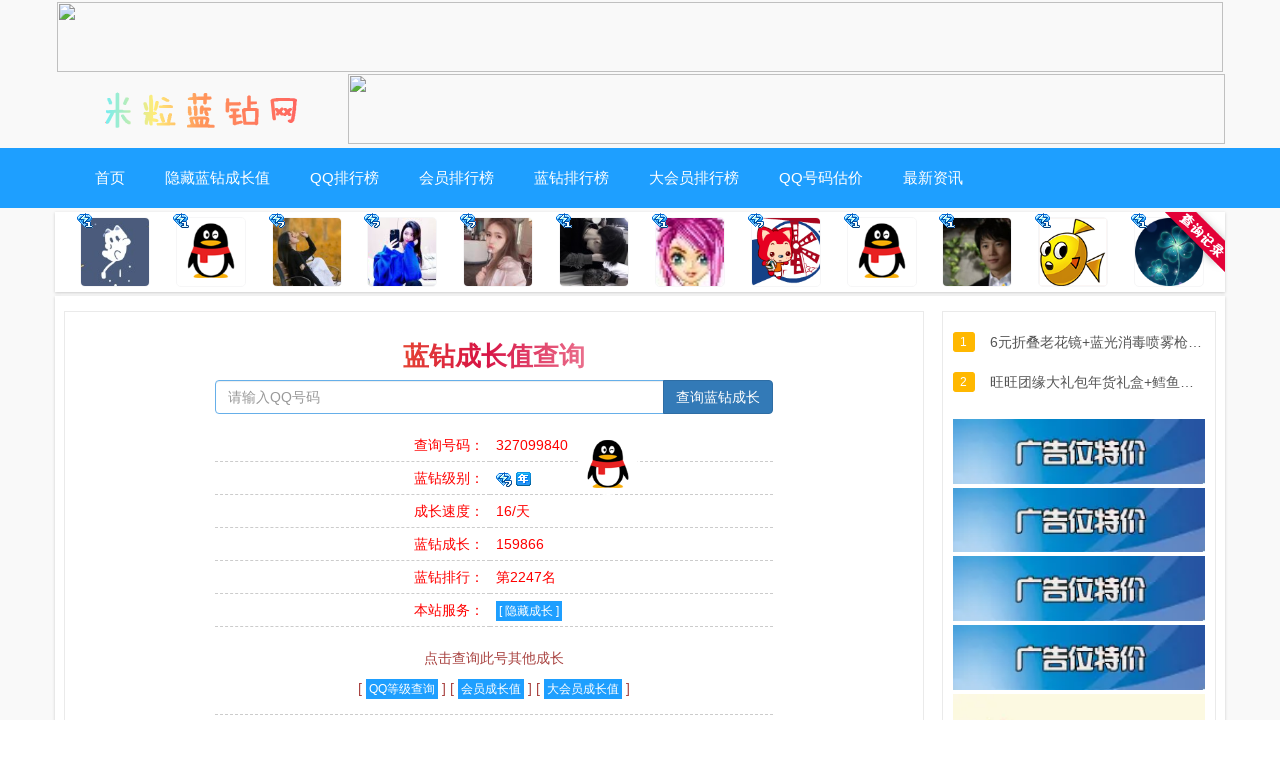

--- FILE ---
content_type: text/html; charset=utf-8
request_url: https://www.175hd.com/qq/327099840.html
body_size: 4778
content:
<!DOCTYPE html>
<html>
<head>
    <meta charset="UTF-8">
    <meta name="viewport"content="width=device-width,initial-scale=1,minimum-scale=1,maximum-scale=1,user-scalable=no"/>
    <title>QQ【327099840】蓝钻成长值查询结果_蓝钻成长值排行榜_蓝钻查询精灵 - 米粒蓝钻网</title>
    <meta name="keywords" content="蓝钻成长值,qq蓝钻成长值查询,蓝钻成长值排行榜,查别人蓝钻成长值,刷蓝钻成长值,成长值查询,怎么查蓝钻成长值,蓝钻成长值查询软件,蓝钻成长值隐藏,隐藏蓝钻成长值,查蓝钻隐藏成长值" />
    <meta name="description" content="QQ蓝钻成长值查询网为您提供实时查询蓝钻成长值，并提供隐藏蓝钻成长值服务。目前蓝钻官网已推出成长值排名及同陌生人PK，怎么输入陌生人的QQ号进行蓝钻成长值查询呢?本站提供查询QQ蓝钻隐藏成长值，只要输入QQ号就能查寻。"/>
    <meta http-equiv="Cache-Control" content=" must-revalidate">
    <meta name="applicable-device" content="pc,mobile">
    <meta http-equiv="X-UA-Compatible" content="IE=edge,Chrome=1" />
    <meta http-equiv="X-UA-Compatible" content="IE=9" />
    <link rel="shortcut icon" href="/favicon.ico">
    <link href="//static.175hd.com/index/layui/css/layui.css" rel="stylesheet">
    <link href="//static.175hd.com/index/css/bootstrap.css" rel="stylesheet">
    <link rel="stylesheet" href="//static.175hd.com/index/css/main.css?v=1.1.7"/>
    
    <link rel="stylesheet" href="//static.175hd.com/index/css/list.css?v=1.0.3.8"/>

    <script src="//static.175hd.com/index/layui/layui.js"></script>

    <!--[if lt IE 9]>
    <script src="http://css.175hd.com/css/html5shiv.min.js"></script>
    <script src="http://css.175hd.com/css/respond.js"></script>
    <![endif]-->
     <script>
var _hmt = _hmt || [];
(function() {
  var hm = document.createElement("script");
  hm.src = "https://hm.baidu.com/hm.js?6faae8f454a2e6a0c455efd653f38398";
  var s = document.getElementsByTagName("script")[0]; 
  s.parentNode.insertBefore(hm, s);
})();
</script>

</head>
<body>
<div class="layui-fluid body">
        <div class="layui-fluid">
    <div class="layui-container">
                        <div class="col-md-12" style="padding: 2px;margin: 0px;">
		<a href="javascript" target="_blank" rel="nofollow">
			<picture>
				<source  style="width: 100%;height: 70px" srcset="https://image.baidu.com/search/down?url=https://yzf.qq.com/fsna/kf-file/kf_pic/20251004/KFPIC_kfh53e531627f2ee4c_h5c5d1aa11ff25d0125ea4dabd52_WXIMAGE_36605effde814033a326df07ca2c9cd0.jpg" media="(min-width: 805px)" referrerPolicy="no-referrer"/>
								<img width="100%" src="https://image.baidu.com/search/down?url=https://yzf.qq.com/fsna/kf-file/kf_pic/20251004/KFPIC_kfh53e531627f2ee4c_h5c5d1aa11ff25d0125ea4dabd52_WXIMAGE_36605effde814033a326df07ca2c9cd0.jpg"  class="center-block"  style="width: 100%;height: 70px" referrerPolicy="no-referrer">
							</picture>
		</a>
            </div>

            	</div>
        <div class="layui-container  logo">
            <div class="col-md-3">
                <img class="center-block" src="//static.175hd.com/index/img/logo0.png"/>
            </div>

                        <div class="col-md-9" style="padding: 0px;margin: 0px;">
		<a href="javascript:void(0)" target="_blank" rel="nofollow">
			<picture>
				<source  style="width: 100%;height: 70px" srcset="https://image.baidu.com/search/down?url=https://yzf.qq.com/fsna/kf-file/kf_pic/20251005/KFPIC_kfh53e531627f2ee4c_h5c5d1aa11ff25d0125ea4dabd52_WXIMAGE_9c354f09fb084354938ebaf816a03201.jpg" media="(min-width: 805px)" referrerPolicy="no-referrer"/>
								<img width="100%" src="https://image.baidu.com/search/down?url=https://yzf.qq.com/fsna/kf-file/kf_pic/20251005/KFPIC_kfh53e531627f2ee4c_h5c5d1aa11ff25d0125ea4dabd52_WXIMAGE_9c354f09fb084354938ebaf816a03201.jpg"  class="center-block"  style="width: 100%;height: 70px" referrerPolicy="no-referrer">
							</picture>
		</a>
            </div>

            

        </div>
    </div>
    <div class="layui-bg-blue nav">
        <ul class="layui-nav1 layui-bg-blue layui-container">
            <li class="layui-nav-item ">
                <a href="/" >首页</a>
            </li>
            <li class="layui-nav-item ">
                <a href="/hidex.html">隐藏蓝钻成长值</a>
            </li>
            <li class="layui-nav-item ">
                <a href="/rank.html">QQ排行榜</a>
            </li>

            <li class="layui-nav-item ">
                <a href="/vips.html">会员排行榜</a>
            </li>
            <li class="layui-nav-item ">
                <a href="/list.html">蓝钻排行榜</a>
            </li>

            <li class="layui-nav-item ">
                <a href="/bigs.html">大会员排行榜</a>
            </li>
            <li class="layui-nav-item ">
                <a href="/p.html">QQ号码估价</a>
            </li>
            <li class="layui-nav-item  hidden-sm hidden-xs">
                <a href="/news.html">最新资讯</a>
            </li>
        </ul>
    </div>
    
<div class="layui-container ">
    <div class="qlogo shadow">
        <ul>
		            <li class="col-md-1 col-sm-2 col-xs-3">
                <a href="/qq/2072771298.html" title="qq2072771298的蓝钻成长值">
                    <img src="http://q.qlogo.cn/headimg_dl?dst_uin=2072771298&spec=100&t=1769001632" alt="头像"/>
                     <img class="LeImg" src="//static.175hd.com/index//img/s1.png" alt="蓝钻1级"></a>
                </a>
            </li>
                        <li class="col-md-1 col-sm-2 col-xs-3">
                <a href="/qq/131718078.html" title="qq131718078的蓝钻成长值">
                    <img src="http://q.qlogo.cn/headimg_dl?dst_uin=131718078&spec=100&t=1769001632" alt="头像"/>
                     <img class="LeImg" src="//static.175hd.com/index//img/s1.png" alt="蓝钻1级"></a>
                </a>
            </li>
                        <li class="col-md-1 col-sm-2 col-xs-3">
                <a href="/qq/763357495.html" title="qq763357495的蓝钻成长值">
                    <img src="http://q.qlogo.cn/headimg_dl?dst_uin=763357495&spec=100&t=1769001632" alt="头像"/>
                     <img class="LeImg" src="//static.175hd.com/index//img/s7.png" alt="蓝钻7级"></a>
                </a>
            </li>
                        <li class="col-md-1 col-sm-2 col-xs-3">
                <a href="/qq/5439348.html" title="qq5439348的蓝钻成长值">
                    <img src="http://q.qlogo.cn/headimg_dl?dst_uin=5439348&spec=100&t=1769001632" alt="头像"/>
                     <img class="LeImg" src="//static.175hd.com/index//img/s7.png" alt="蓝钻7级"></a>
                </a>
            </li>
                        <li class="col-md-1 col-sm-2 hidden-xs">
                <a href="/qq/386782259.html" title="qq386782259的蓝钻成长值">
                    <img src="http://q.qlogo.cn/headimg_dl?dst_uin=386782259&spec=100&t=1769001632" alt="头像"/>
                     <img class="LeImg" src="//static.175hd.com/index//img/s7.png" alt="蓝钻7级"></a>
                </a>
            </li>
                        <li class="col-md-1 col-sm-2 hidden-xs">
                <a href="/qq/208318454.html" title="qq208318454的蓝钻成长值">
                    <img src="http://q.qlogo.cn/headimg_dl?dst_uin=208318454&spec=100&t=1769001632" alt="头像"/>
                     <img class="LeImg" src="//static.175hd.com/index//img/s1.png" alt="蓝钻1级"></a>
                </a>
            </li>
                        <li class="col-md-1  hidden-sm hidden-xs">
                <a href="/qq/287936820.html" title="qq287936820的蓝钻成长值">
                    <img src="http://q.qlogo.cn/headimg_dl?dst_uin=287936820&spec=100&t=1769001632" alt="头像"/>
                     <img class="LeImg" src="//static.175hd.com/index//img/s1.png" alt="蓝钻1级"></a>
                </a>
            </li>
                        <li class="col-md-1  hidden-sm hidden-xs">
                <a href="/qq/993698888.html" title="qq993698888的蓝钻成长值">
                    <img src="http://q.qlogo.cn/headimg_dl?dst_uin=993698888&spec=100&t=1769001632" alt="头像"/>
                     <img class="LeImg" src="//static.175hd.com/index//img/s7.png" alt="蓝钻7级"></a>
                </a>
            </li>
                        <li class="col-md-1  hidden-sm hidden-xs">
                <a href="/qq/953412339.html" title="qq953412339的蓝钻成长值">
                    <img src="http://q.qlogo.cn/headimg_dl?dst_uin=953412339&spec=100&t=1769001632" alt="头像"/>
                     <img class="LeImg" src="//static.175hd.com/index//img/s1.png" alt="蓝钻1级"></a>
                </a>
            </li>
                        <li class="col-md-1  hidden-sm hidden-xs">
                <a href="/qq/1550776074.html" title="qq1550776074的蓝钻成长值">
                    <img src="http://q.qlogo.cn/headimg_dl?dst_uin=1550776074&spec=100&t=1769001632" alt="头像"/>
                     <img class="LeImg" src="//static.175hd.com/index//img/s1.png" alt="蓝钻1级"></a>
                </a>
            </li>
                        <li class="col-md-1  hidden-sm hidden-xs">
                <a href="/qq/4462546.html" title="qq4462546的蓝钻成长值">
                    <img src="http://q.qlogo.cn/headimg_dl?dst_uin=4462546&spec=100&t=1769001632" alt="头像"/>
                     <img class="LeImg" src="//static.175hd.com/index//img/s1.png" alt="蓝钻1级"></a>
                </a>
            </li>
                        <li class="col-md-1  hidden-sm hidden-xs">
                <a href="/qq/717459.html" title="qq717459的蓝钻成长值">
                    <img src="http://q.qlogo.cn/headimg_dl?dst_uin=717459&spec=100&t=1769001632" alt="头像"/>
                     <img class="LeImg" src="//static.175hd.com/index//img/s1.png" alt="蓝钻1级"></a>
                </a>
            </li>
                    </ul>
        <div class="right">
            <img lay-src="//static.175hd.com/index/img/right.png"/>
        </div>
    </div>

</div>
<!--内容区开始-->

<div class="layui-container list-cont shadow ">
    <div class="list-l list-g col-md-9">
        <div class="cont">
            <h1 class="color-red masked2">蓝钻成长值查询</h1>

            <div class="input-group  col-md-8 col-md-offset-2 m-cont ">
                <input id="num" type="number" class="form-control input-primary " placeholder="请输入QQ号码" value="" autocomplete="off">
                <span class="input-group-btn">
					<button type="button" class="btn btn-primary " filter="qq">查询蓝钻成长</button>
				</span>
            </div>
            <table class="col-xs-12 col-sm-8 col-sm-offset-2 table1 "   >
                <tbody>
                <tr class="color-red ">
                    <td class="tbright">查询号码：</td>
                    <td class="tbleft">327099840                        <img src="http://q.qlogo.cn/headimg_dl?dst_uin=327099840&spec=100&t=1769001632" style="position: absolute;width: 60px;height: 60px; margin-left: 10px;border-radius: 50%;">
                    </td>

                </tr>
                                <tr class="color-red ">
                    <td class="tbright">蓝钻级别：</td>
                    <td class="tbleft">
                        <img src="//static.175hd.com/index/img/s7.png" alt="蓝钻7级">
                        <img src="//static.175hd.com/index/img/n.png" alt="年费蓝钻">
                    </td>
                </tr>
                <tr class="color-red  ">
                    <td class="tbright">成长速度：</td>
                    <td class="tbleft">16/天&nbsp;
                    </td>
                </tr>
                <!--批量查询看这里 http://www.175hd.com/news/9.html 抓了几个 作者都进去了-->
                <tr class="color-red ">
                    <td class="tbright ">蓝钻成长：</td>
                    <td class="tbleft ">159866                    </td>
                </tr>
                                <tr class="color-red ">
                    <td class="tbright">蓝钻排行：</td>
                    <td class="tbleft">第2247名 </td>
                </tr>
                                <tr class="color-red cxqt">
                    <td class="tbright">本站服务：</td>
                    <td class="tbleft"><a class="hiddenlink" href="/hidex.html">[ 隐藏成长 ]</a> </td>
                </tr>


                                    </tbody>
            </table>
                        <table  class="col-xs-12 col-sm-8 col-sm-offset-2 table1" >
    <tbody>
    <tr class="text-danger cxqt">
        <td align="center" >
            <div>点击查询此号其他成长</div>
            <div>
<!-- <a href="http://www.175hd.com/news/11.html" style="background-color: #fff;">
<img src="http://css.175hd.com/txsp78.gif?1.0" style="width: 100%;margin-bottom: 10px;">
</a> -->
[ <a  href="/level/327099840.html"  title="查询QQ327099840的QQ等级">QQ等级查询</a> ]
[ <a  href="/vip/327099840.html"  title="查询QQ327099840的会员成长值">会员成长值</a> ]
[ <a  href="/big/327099840.html"  title="查询QQ327099840的大会员成长值">大会员成长值</a> ]
            </div>
        </td>
    </tr>
    </tbody>
</table>
            <div class="col-sm-12" style="clear: both;padding-top: 10px;">
			<div>
				<!-- <a href="http://www.175hd.com/hide.html"><img src="https://txc.gtimg.com/data/280323/2020/1001/b3c9c48a7110851dfaf8be371463187f.gif" width="100%" style="max-width: 468px;"></a> -->
			</div>

            </div>
        </div>

    </div>
    <div class=" list-r list-g col-md-3">

        <div class="cont">

			    <ul class="tx_text tx-right clearfix ">
                                <li><span>1</span>
                    <a href="/news/1770.html" title="6元折叠老花镜+蓝光消毒喷雾枪+摩动鸳鸯锅+自动吸发理发器+特仑苏"  >6元折叠老花镜+蓝光消毒喷雾枪+摩动鸳鸯锅+自动吸发理发器+特仑苏</a>
                </li>
                                <li><span>2</span>
                    <a href="/news/1769.html" title="旺旺团缘大礼包年货礼盒+鳕鱼深海鱼肝油软胶囊"  >旺旺团缘大礼包年货礼盒+鳕鱼深海鱼肝油软胶囊</a>
                </li>
                
            </ul>
            <div style="padding: 5px 0px ;text-align: center">
        <a href="http://www.175hd.com/contact.html" target="_blank" rel="nofollow">
        <img width="100%" src="https://txc.gtimg.com/data/501328/2023/0211/4a2cae1852391c9a0d4ec20304d9c175.webp"  style="padding: 2px 0px;max-width: 260px;max-height: 100px"  referrerPolicy="no-referrer">
    </a>
        <a href="http://www.175hd.com/contact.html" target="_blank" rel="nofollow">
        <img width="100%" src="https://txc.gtimg.com/data/501328/2023/0211/4a2cae1852391c9a0d4ec20304d9c175.webp"  style="padding: 2px 0px;max-width: 260px;max-height: 100px"  referrerPolicy="no-referrer">
    </a>
        <a href="http://www.175hd.com/contact.html" target="_blank" rel="nofollow">
        <img width="100%" src="https://txc.gtimg.com/data/501328/2023/0211/4a2cae1852391c9a0d4ec20304d9c175.webp"  style="padding: 2px 0px;max-width: 260px;max-height: 100px"  referrerPolicy="no-referrer">
    </a>
        <a href="http://www.175hd.com/contact.html" target="_blank" rel="nofollow">
        <img width="100%" src="https://txc.gtimg.com/data/501328/2023/0211/4a2cae1852391c9a0d4ec20304d9c175.webp"  style="padding: 2px 0px;max-width: 260px;max-height: 100px"  referrerPolicy="no-referrer">
    </a>
        <a href="http://www.175hd.com/p.html" target="_blank" rel="nofollow">
        <img width="100%" src="https://txc.gtimg.com/data/501328/2023/0211/d32f5800eeb21a0ea3e3f93d767a324a.webp"  style="padding: 2px 0px;max-width: 260px;max-height: 100px"  referrerPolicy="no-referrer">
    </a>
        <a href="http://www.175hd.com/contact.html" target="_blank" rel="nofollow">
        <img width="100%" src="https://txc.gtimg.com/data/501328/2023/0211/4a2cae1852391c9a0d4ec20304d9c175.webp"  style="padding: 2px 0px;max-width: 260px;max-height: 100px"  referrerPolicy="no-referrer">
    </a>
    
</div>

        </div>
    </div>
</div>

<!--内容区结束-->

    <div class="layui-bg-cyan" style="margin-top: 10px;">
        <div class="layui-container layui-bg-cyan footer">
            <div class="foot-logo col-md-3 col-xs-12 ">
                <img class="center-block" src="//static.175hd.com/index/img/logo.png"/>
            </div>
            <div class="col-md-6 f-cont">
                <p class="link">
                    
                </p>
                <p>
                    <span style="color: white">联系Email：admin@175hd.com   客服QQ：190948962</span> 版权所有  <a href="http://www.beian.miit.gov.cn" target="_blank">鲁ICP备14000802号-1</a>
                </p>
                <p>
                    <a href="http://www.175hd.com/contact.html" target="_blank">广告联系</a>
                </p>
            </div>
        </div>
    </div>
</div>
<script>
    var ua = navigator.userAgent.toLowerCase();
    var isIE = /msie/.test(ua) && !/opera/.test(ua);
    var b = ua.indexOf("msie");
    var ieVer = isIE && parseFloat(ua.substring(b + 5, ua.indexOf(";", b)));
    if(isIE && ieVer<9){window.location.replace("/ie.html");};
</script>
 <script>
(function(){
    var bp = document.createElement('script');
    var curProtocol = window.location.protocol.split(':')[0];
    if (curProtocol === 'https') {
        bp.src = 'https://zz.bdstatic.com/linksubmit/push.js';
    }
    else {
        bp.src = 'http://push.zhanzhang.baidu.com/push.js';
    }
    var s = document.getElementsByTagName("script")[0];
    s.parentNode.insertBefore(bp, s);
})();
</script>
<script>
    layui.use(['element', 'jquery', 'layer', 'flow'], function () {
        var send = false;
        var element = layui.element;
        var $ = layui.$;
        var layer = layui.layer;
        var flow = layui.flow;
        flow.lazyimg();
        $(".m-cont button").click(function () {
            var val = $(this).attr("filter");
            get(val);
        });
        function get(val){
            if (send){
                return;
            }
            send = !send;
            var num = $("#num").val();
            num = num.replace(/\s+/g, "");
            if (num.length < 5 || num.length > 10 || !new RegExp("^[1-9]\\d{4,10}$").test(num)) {
                send = !send;
                layer.msg('请填写正确的QQ号码', {
                    shift: 6,
                    icon: 5
                }, function () {
                });
                return;
            }
            layer.msg('查询中..', {
                icon: 16
                ,shade: 0.3
                ,time: 1000*15
            });

            document.location.href = "/" + val + "/" + num + ".html";
            //window.open("http://www.175hd.com/" + val + "/" + num + ".html","_self");
            window.event.returnValue=false;
        }
        $('#num').bind('keypress', function (event) {
            if (event.keyCode == "13") {
                var val = $(":button").attr("filter");
                get(val);
            }
        });

    });
    function nbq() {
        layer.tips('屁股下面就是链接哦~~<br>么么哒~~~~~', '#nbq', {
            tips: [4, '#ffb800']
        });
    }
    var aList = document.getElementsByTagName("a");
    for(var i = 0 ; i <= aList.length-1 ; i++){
        var href = aList[i].attributes["href"].value;
        if (href.search("javas") != -1){
            aList[i].removeAttribute("target");
            aList[i].setAttribute("href","javascript:void(0)");
        }
    }
</script>
</body>
</html>

--- FILE ---
content_type: text/css
request_url: https://static.175hd.com/index/css/main.css?v=1.1.7
body_size: 1235
content:
.header{width:100%;background:white;height:36px;box-shadow:0 1px 3px #cecece;}.body{background-color:#F9F9F9;top:0px;bottom:0px;display:block;position:relative;}html{overflow-y:scroll;overflow-x:hidden;}a{text-decoration:none !important;color:#666;}dl{margin-bottom:0px;}i{font-style:normal;}span{font-weight:normal;}a:hover{color:#ff3300;text-decoration:underline;}.logo{margin:2px auto;background-color:#F9F9F9;overflow: hidden;}.layui-fluid,.layui-container{padding:0px;}.header .layui-container span{line-height:36px;color:#B1B1B1;}.header .layui-container ul{float:right;}.header .layui-container ul li{float:left;height:100%;line-height:36px;margin:0px 10px;}.header .layui-container ul li a{color:#B1B1B1;}.nav ul li a{font-size:15px;}.layui-nav .layui-this:after,.layui-nav-bar,.layui-nav-tree .layui-nav-itemed:after{background-color:#ff5722 !important;}.shadow{background-color:#fff;box-shadow:0px 1px 3px #ccc;}.qlogo{padding:5px 10px;background-color:#fff;overflow:hidden;margin:4px 0px;}.qlogo ul li{}.qlogo ul li:hover{opacity:0.7;}.qlogo ul li img{height:70px;width:70px;max-height:95px;max-width:95px;border-radius:5px;position:relative;border:1px solid #f6f6f7;}.LeImg{position:absolute !important;left:12px !important;top:-4px !important;width:auto !important;height:auto !important;border-radius:0 !important;border:none !important;}.qlogo .right{right:0;top:0;position:absolute;}.right img{width:60px;}.tpw{position:relative;max-width:1193px;height:60px;background-image:url('http://669pic.com/Public/img/active/kj/dingbu.png?v2.2');background-position:center;background-repeat:no-repeat;margin:auto;}.top_pop{width:100%;height:60px;background-color:#2b84bc;}.footer{overflow:hidden;}.footer p{margin-top:5px;color:#666;}.footer .link{margin-top:15px;}.footer .f-cont{text-align:center;}.pagination > .active > a,.pagination > .active > a:focus,.pagination > .active > a:hover,.pagination > .active > span,.pagination > .active > span:focus,.pagination > .active > span:hover{z-index:3;color:#fff;cursor:default;background-color:#1e9fff;border-color:#1e9fff;}.pagination > li > a,.pagination > li > span{position:relative;float:left;padding:6px 12px;margin-left:-1px;line-height:1.42857143;color:#000;text-decoration:none;background-color:#fff;border:1px solid #ddd;}@media screen and (max-width:990px){.layui-nav1 .layui-nav-item a{padding:0px 5px !important;}}@media screen and (max-width:460px){.timelabel{height:80px!important;}}@media screen and (max-width:625px){.layui-nav .layui-nav-item{line-height:30px !important;}}.layui-nav1{position:relative;padding:0 20px;background-color:#393D49;color:#fff;border-radius:2px;font-size:0;box-sizing:border-box;}.layui-nav1 .layui-nav-item{position:relative;display:inline-block;vertical-align:middle;line-height:60px;}.layui-nav1 .layui-nav-item a{display:block;padding:0 20px;color:#fff;transition:all .3s;-webkit-transition:all .3s;}.layui-nav1 *{font-size:14px;}.layui-nav1 .layui-this:after,.layui-nav-bar,.layui-nav-tree .layui-nav-itemed:after{position:absolute;left:0;top:0;width:0;height:5px;background-color:#ff5722;transition:all .2s;-webkit-transition:all .2s;}.layui-nav1 .layui-this:after{content:'';top:auto;bottom:0;width:100%;}.other a{margin:2px 0;width:100%;}td:nth-child(2){white-space:nowrap;}@media only screen and (max-width:440px){.layui-table td,.layui-table th{padding:9px 10px;}td:nth-child(3){white-space:nowrap;overflow:hidden;text-overflow:ellipsis;max-width:140px !important;}.list-cont h1{font-size:22px !important;}}td:nth-child(2)  a img{width:25px !important;padding-right:5px;height:20px;}.hideimg{max-width:20px !important;max-height:16px;margin-right:5px;}

--- FILE ---
content_type: text/css
request_url: https://static.175hd.com/index/css/list.css?v=1.0.3.8
body_size: 1916
content:
.list-cont {
	overflow: hidden;
	background-color: #FFFFFF;
}

.list-g {
	margin: 15px auto;
	overflow: hidden;
}

.list-l {
	text-align: center;
}

.list-l .cont {}

.list-cont h1 {
	font-style: normal;
	font-size: 26px;
}

.input-primary {
	border-color: #66afe9;
}

.list-g .cont {
	overflow: hidden;
	border: 1px solid #eaeaea;
	padding: 10px;
	min-height: 500px;
}

.list-r {}

.list-cont .col-md-9,
.list-cont .col-md-3 {
	padding-right: 9px;
	padding-left: 9px;
}

.hide-blue .l{
	border-left-width: 0;
}
.hide-blue .r{
	border-right-width: 0;
}
tr.hide-blue a {
	color: #F77F06;
}

.headT td {
	font-size: 11px;
	color: #4f6b72;
	line-height: 30px;
	text-transform: uppercase;
	background-color: #CAE8EA;
}
.layui-table td, .layui-table th {
	border-width: 1px;
	border-style: solid;
	border-color: #C1DAD7;
}
.layui-table[lay-even] tr:nth-child(even) {
	background-color: #F5FAFA;
}

.layui-table td {
	line-height: 15px;
	font-size: 13px;
}
.listhidden {
	background-color: #FDFDD7 !important;
	color: #F77F06;
}

.color-red {
	color: red;
}

.color-red a {
	color: red;
}
.qqlen{
	background-color: #FFF;
}
.pagination>li>a, .pagination>li>span {
	margin-bottom: 2px;
}
.pagination li {
	float: none;
}
.masked {
	/*羝�������*/

	background-image:  -webkit-gradient( linear, left top, right bottom, color-stop(0, #f22),
	color-stop(0.15, #f2f),
	color-stop(0.3, #22f),
	color-stop(0.45, #2ff),
	color-stop(0.6, #ff2a27),
	color-stop(0.75, #ff7c38),
	color-stop(0.9, #ff3c6d),
	color-stop(1, #f22) );;
	-webkit-text-fill-color: transparent;
	-webkit-background-clip: text;
	/*�������筝堺��絖�鐚��Û���絖��丞ず筝肴����*/
	background-size: 200% 100%;
	/*�����丞����羂翫抗�劫����ぇ筝���鐚�菴���background-position����腱糸����������腥咲��*/
	/* ���� */
	animation: masked-animation 4s infinite linear;
	font-weight: bold;
}
.masked2 {
	background-image: -webkit-linear-gradient(left, #3498db, #f47920 10%, #d71345 20%, #f7acbc 30%, #ffd400 40%, #3498db 50%, #f47920 60%, #d71345 70%, #f7acbc 80%, #ffd400 90%, #3498db);
	-webkit-text-fill-color: transparent;
	-webkit-background-clip: text;
	background-size: 200% 100%;
	animation: masked-animation 4s infinite linear;
	font-weight: bold;
}

@keyframes masked-animation {
	0% {
		background-position: 0 0;
		/*background-position 絮��ц�臀������上����莎桁�篏�臀���*/
	}
	100% {
		background-position: -100% 0;
	}
}
.tbleft{
	text-align: left;

}
.tbright{
	text-align: right;

}
.table1{
	margin-top: 15px;
}
.table1>tbody>tr>td{
	padding: 6px;
	line-height: 1.42857143;
	vertical-align: top;
	border-bottom: 1px dashed #ccc;
	border-top: none;
}
.tx_text li a {
	display: inline-block;
	width: 85%;
	overflow: hidden;
	text-overflow: ellipsis;
	margin-left: 6%;
	color: #555;
	white-space: nowrap;
	float: right;
	text-align: left;
}


.tx_text li:nth-child(1) span, .tx_text li:nth-child(2) span, .tx_text li:nth-child(3) span {
	color: #FFF;
	background: #FFB800;
}

.tx_text li span {
	border-radius: 3px;
	display: inline-block;
	width: 9%;
	height: 20px;
	line-height: 20px;
	font-size: 12px;
	color: #333;
	text-align: center;
	background: #eee;
	overflow: hidden;
	position: relative;
	top: 10px;
	float: left;
}
.tx_text li {
	height: 40px;
	line-height: 40px;
	overflow: hidden;
}
.product{width:120px;;position:absolute;right:4px;top: 9px}
.product img{display:block;position:relative;cursor:pointer;}
.product .product-hover, .product:active .product-hover{opacity:1;
	width: 128px;
	height: 175px;}
.product-hover{
	position:absolute;
	top:-5px;
	left:-4px;
	right:0;
	bottom:0;
	opacity:0;
	-webkit-transition:opacity 0.3s ease;
	-moz-transition:opacity 0.3s ease;
	transition:opacity 0.3s ease;
	background-size:30px 30px;
	background-image:-webkit-linear-gradient(45deg, rgba(32, 169, 255,1) 25%, transparent 25%, transparent 50%, rgba(32, 169, 255,1) 50%, rgba(32, 169, 255,1) 75%, transparent 75%, transparent);
	background-image:-moz-linear-gradient(45deg, rgba(32, 169, 255,1) 25%, transparent 25%, transparent 50%, rgba(32, 169, 255,1) 50%, rgba(32, 169, 255,1) 75%, transparent 75%, transparent);
	background-image:linear-gradient(45deg, rgba(32, 169, 255,1) 25%, transparent 25%, transparent 50%, rgba(32, 169, 255,1) 50%, rgba(32, 169, 255,1) 75%, transparent 75%, transparent);
	-webkit-animation:barberpole 0.5s linear infinite;
	-moz-animation:barberpole 0.5s linear infinite;
	animation:barberpole 0.5s linear infinite;
}
@-webkit-keyframes barberpole{
	from{
		background-position:0 0;
	}
	to{
		background-position:60px 30px;
	}
}

@-moz-keyframes barberpole{
	from{
		background-position:0 0;
	}
	to{
		background-position:60px 30px;
	}
}

@keyframes barberpole{
	from{
		background-position:0 0;
	}
	to{
		background-position:60px 30px;
	}
}
@media only screen and (max-width: 440px) {
	.product img {
		height: 100px !important;
		width: 73px !important;
	}
	.product .product-hover {
		opacity: 1;
		width: 82px;
		height: 110px;
	}
	.product {
		width: 63px;
	}
}

.cxqt div{
	padding-bottom: 10px;
}
.cxqt a {
	background-color: #1E9FFF;
	color: white;
	padding: 3px;
	font-size: 12px;
}
.nogray {
	height: 15px;
}
.bzfw a {
	background-color: #FF00BC;
	color: white;
	padding: 3px;
	font-size: 13px;
}
.gray {
	height: 15px;
	-webkit-filter: grayscale(100%);
	-moz-filter: grayscale(100%);
	-o-filter: grayscale(100%);
	filter: grayscale(100%);
}
.urlstyle a{
	color: #fff;
	font-size: 12px;
	display: block;
	line-height: 35px;
	border: 1px solid #fff;
	height: 35px;
}
.urlstyle div{
	height: 39px;
	overflow: hidden;
	padding:2px
}
.bg1{
background: linear-gradient(18deg, rgb(255, 165, 0), rgb(255, 255, 0), rgb(0, 255, 0), rgb(0, 255, 255));
border-radius:8px;
}

.bg2{
background: linear-gradient(18deg,   rgb(255, 255, 0), rgb(0, 255, 0), rgb(0, 255, 255),rgb(255, 165, 0));
border-radius:8px;
}
.bg3{
background: linear-gradient(18deg,  rgb(0, 255, 0), rgb(0, 255, 255),rgb(255, 165, 0),rgb(255, 255, 0));
border-radius:8px;
}
.bg4{
background: linear-gradient(18deg, rgb(0, 255, 255),rgb(255, 165, 0),rgb(255, 255, 0), rgb(0, 255, 0));
border-radius:8px;
}

